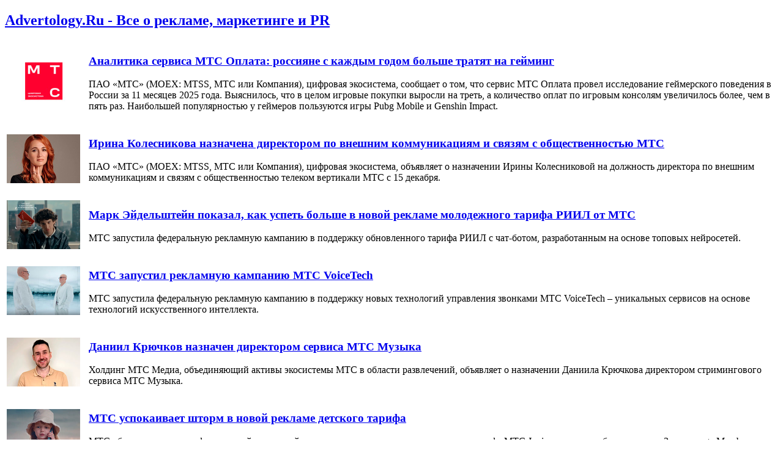

--- FILE ---
content_type: text/html; charset=windows-1251
request_url: http://www.advertology.ru/index.php?name=News&op=label&label=%EC%F2%F1
body_size: 16848
content:
<!DOCTYPE html PUBLIC "-//W3C//DTD XHTML 1.0 Transitional//EN" "http://www.w3.org/TR/xhtml1/DTD/xhtml1-transitional.dtd">
<html xmlns="http://www.w3.org/1999/xhtml" xml:lang="ru">
<head>
<title>мтс | Advertology.Ru</title><meta name="description" content='мтс | Advertology.Ru Все о рекламе, маркетинге и PR. Ежедневно мировые и российские новости рекламы маркетинга и PR, а также репортажи, интервью, аналитика, медиаизмерения, креатив. Case-studies самых ярких российских и зарубежных рекламных и PR –кампаний'>
<meta name="keywords" content="реклама, маркетинг, PR, новости, репортажи, аналитика, фестивали рекламы, семинары, конкурсы, выставки, новости рекламных агентств, пресс-релизы, закон о рекламе, РАРА, РСР, IAA, ассоциация рекламодателей, АКОС, АКАР, академия рекламы, лаборатория рекламы">
<meta name="resource-type" content="document">
<meta name="distribution" content="global">
<meta name="Document-state" content ="Dynamic">
<meta name="copyright" content="Copyright (c) Advertology.Ru">
<meta name="Robots" content="Index, Follow">
<meta name="Revisit" content="1">
<meta name="Revisit-After" content="1 days">
<meta http-equiv="Last-Modified" content="Tue, 20 Jan 2026 07:35:32 GMT">
<meta http-equiv="Pragma" content="no-cache">
<link rel="Shortcut icon" href="/favicon.ico" type="image/x-icon">
<link title="Complete Articles Feed. Advertology.Ru" href="http://www.advertology.ru/rss/complete.xml" type="application/rss+xml" rel="alternate">
<script type="text/javascript" src="/advertising/swfobject.js"></script>
<script type="text/javascript" src="/javascripts/jquery-1.6.4.min.js"></script>
<script type="text/javascript" src="/javascripts/script.js"></script>
<script type="text/javascript" src="/javascripts/jquery/jfancybox/jquery.fancybox-1.3.4.pack.js"></script>
<link rel="stylesheet" type="text/css" href="/javascripts/jquery/jfancybox/jquery.fancybox-1.3.4.css" media="screen" />
<script type="text/javascript" src="/javascripts/jquery/jfancybox/jquery.mousewheel-3.0.4.pack.js"></script>
<meta name="verify-v1" content="H97rpEScCrEFaAML3kqNd1PNcE+Gg4Uj4L5ogNmRmf4=">
<script type="text/javascript" src="http://vk.com/js/api/openapi.js?63"></script>
<meta name='yandex-verification' content='7368f7f6c418dd99' />
<meta http-equiv="content-type" content="text/html; charset=windows-1251">
<link rel="stylesheet" href="/themes/advnew/style.css" type="text/css">
</head>
<body><noindex></noindex><div id="fb-root"></div>
<script>(function(d, s, id) {
  var js, fjs = d.getElementsByTagName(s)[0];
  if (d.getElementById(id)) return;
  js = d.createElement(s); js.id = id;
  js.src = "//connect.facebook.net/ru_RU/sdk.js#xfbml=1&version=v2.5";
  fjs.parentNode.insertBefore(js, fjs);
}(document, "script", "facebook-jssdk"));</script>
<div id="wrapper">
		<!-- Контент -->
		<div id="wrapper-body">
			<div id="wrapper-body-CenterRight"><div id="wrapper-body-CenterRight-CenterSide"><div class="wrapper-body-CenterRight-CenterSide-NewsBlock">
<index> <h2 class="cattitle"><a href="/">Advertology.Ru - Все о рекламе, маркетинге и PR</a></h2><div class="main"><table><tr><td width="130"><a href="/article159064.htm" title="Аналитика сервиса МТС Оплата: россияне с каждым годом больше тратят на гейминг "><img src="/images/content/aimages/2025/12/25/71b522.jpg" width="120" height="80" border="0" alt="Аналитика сервиса МТС Оплата: россияне с каждым годом больше тратят на гейминг "></a></td><td><h3><a href="/article159064.htm" title="Аналитика сервиса МТС Оплата: россияне с каждым годом больше тратят на гейминг ">Аналитика сервиса МТС Оплата: россияне с каждым годом больше тратят на гейминг </a></h3><p>ПАО &laquo;МТС&raquo; (MOEX: MTSS, МТС или Компания), цифровая экосистема, сообщает о том, что сервис МТС Оплата провел исследование геймерского поведения в России за 11 месяцев 2025 года. Выяснилось, что в целом игровые покупки выросли на треть, а количество оплат по игровым консолям увеличилось более, чем в пять раз. Наибольшей популярностью у геймеров пользуются игры Pubg Mobile и Genshin Impact.</p></td></tr></table></div><div class="main"><table><tr><td width="130"><a href="/article159009.htm" title="Ирина Колесникова назначена директором по внешним коммуникациям и связям с общественностью МТС"><img src="/images/content/aimages/2025/12/15/3c2927.jpg" width="120" height="80" border="0" alt="Ирина Колесникова назначена директором по внешним коммуникациям и связям с общественностью МТС"></a></td><td><h3><a href="/article159009.htm" title="Ирина Колесникова назначена директором по внешним коммуникациям и связям с общественностью МТС">Ирина Колесникова назначена директором по внешним коммуникациям и связям с общественностью МТС</a></h3><p>ПАО &laquo;МТС&raquo; (MOEX: MTSS, МТС или Компания), цифровая экосистема, объявляет о назначении Ирины Колесниковой на должность директора по внешним коммуникациям и связям с общественностью телеком вертикали МТС с 15 декабря.</p></td></tr></table></div><div class="main"><table><tr><td width="130"><a href="/article158847.htm" title="Марк Эйдельштейн показал, как успеть больше в новой рекламе молодежного тарифа РИИЛ от МТС"><img src="/images/content/aimages/2025/11/07/8157f6.jpg" width="120" height="80" border="0" alt="Марк Эйдельштейн показал, как успеть больше в новой рекламе молодежного тарифа РИИЛ от МТС"></a></td><td><h3><a href="/article158847.htm" title="Марк Эйдельштейн показал, как успеть больше в новой рекламе молодежного тарифа РИИЛ от МТС">Марк Эйдельштейн показал, как успеть больше в новой рекламе молодежного тарифа РИИЛ от МТС</a></h3><p>МТС запустила федеральную рекламную кампанию в поддержку обновленного тарифа РИИЛ с чат-ботом, разработанным на основе топовых нейросетей.</p></td></tr></table></div><div class="main"><table><tr><td width="130"><a href="/article158749.htm" title="МТС запустил рекламную кампанию МТС VoiceTech"><img src="/images/content/aimages/2025/10/08/82fa13.jpg" width="120" height="80" border="0" alt="МТС запустил рекламную кампанию МТС VoiceTech"></a></td><td><h3><a href="/article158749.htm" title="МТС запустил рекламную кампанию МТС VoiceTech">МТС запустил рекламную кампанию МТС VoiceTech</a></h3><p>МТС запустила федеральную рекламную кампанию в поддержку новых технологий управления звонками МТС VoiceTech &ndash; уникальных сервисов на основе технологий искусственного интеллекта.</p></td></tr></table></div><div class="main"><table><tr><td width="130"><a href="/article158654.htm" title="Даниил Крючков назначен директором сервиса МТС Музыка "><img src="/images/content/aimages/2025/09/12/430535.jpg" width="120" height="80" border="0" alt="Даниил Крючков назначен директором сервиса МТС Музыка "></a></td><td><h3><a href="/article158654.htm" title="Даниил Крючков назначен директором сервиса МТС Музыка ">Даниил Крючков назначен директором сервиса МТС Музыка </a></h3><p>Холдинг МТС Медиа, объединяющий активы экосистемы МТС в области развлечений, объявляет о назначении Даниила Крючкова директором стримингового сервиса МТС Музыка.</p></td></tr></table></div><div class="main"><table><tr><td width="130"><a href="/article158607.htm" title="МТС успокаивает шторм в новой рекламе детского тарифа"><img src="/images/content/aimages/2025/09/01/62980a.jpg" width="120" height="80" border="0" alt="МТС успокаивает шторм в новой рекламе детского тарифа"></a></td><td><h3><a href="/article158607.htm" title="МТС успокаивает шторм в новой рекламе детского тарифа">МТС успокаивает шторм в новой рекламе детского тарифа</a></h3><p>МТС объявляет о запуске федеральной рекламной кампании в поддержку нового детского тарифа МТС Junior и сервисов безопасности: Защитник+, Membrana Junior, геолокации с семейной группой, а также игры Kiba.</p></td></tr></table></div><div class="main"><table><tr><td width="130"><a href="/article158564.htm" title="Алексей Кулаков назначен вице-президентом по маркетингу и клиентскому опыту МТС"><img src="/images/content/aimages/2025/08/20/f1800c.jpg" width="120" height="80" border="0" alt="Алексей Кулаков назначен вице-президентом по маркетингу и клиентскому опыту МТС"></a></td><td><h3><a href="/article158564.htm" title="Алексей Кулаков назначен вице-президентом по маркетингу и клиентскому опыту МТС">Алексей Кулаков назначен вице-президентом по маркетингу и клиентскому опыту МТС</a></h3><p>ПАО &laquo;МТС&raquo;, цифровая экосистема, объявляет о назначении Алексея Кулакова вице-президентом по маркетингу и клиентскому опыту ПАО &laquo;МТС&raquo; с 15 августа.</p></td></tr></table></div><div class="main"><table><tr><td width="130"><a href="/article158481.htm" title="МТС и платформа LCLS. провели уличный &quot;Покат Мод&quot; на самокатах"><img src="/images/content/aimages/2025/07/24/10b075.jpg" width="120" height="80" border="0" alt="МТС и платформа LCLS. провели уличный &amp;quot;Покат Мод&amp;quot; на самокатах"></a></td><td><h3><a href="/article158481.htm" title="МТС и платформа LCLS. провели уличный &quot;Покат Мод&quot; на самокатах">МТС и платформа LCLS. провели уличный &quot;Покат Мод&quot; на самокатах</a></h3><p>&nbsp;&laquo;МТС&raquo; объявляет о проведенном в Москве покате мод на самокатах в коллаборации с магазином локальных брендов уличной одежды LCLS. Мероприятие было организовано в поддержку молодежного тарифа РИИЛ, который включает также бесплатный старт на самокатах МТС Юрент.</p></td></tr></table></div><div class="main"><table><tr><td width="130"><a href="/article158462.htm" title="Медведь - за безопасность на дорогах: МТС Юрент запустил кампанию по соблюдению ПДД в Ярославле"><img src="/images/content/aimages/2025/07/16/8c00b6.jpg" width="120" height="80" border="0" alt="Медведь - за безопасность на дорогах: МТС Юрент запустил кампанию по соблюдению ПДД в Ярославле"></a></td><td><h3><a href="/article158462.htm" title="Медведь - за безопасность на дорогах: МТС Юрент запустил кампанию по соблюдению ПДД в Ярославле">Медведь - за безопасность на дорогах: МТС Юрент запустил кампанию по соблюдению ПДД в Ярославле</a></h3><p>Сервис аренды электросамокатов МТС Юрент представил социальную кампанию, посвященную безопасности дорожного движения. К жителям и гостям Ярославля обратился главный символ города &mdash; медведь с герба Ярославской области.</p></td></tr></table></div><div class="main"><table><tr><td width="130"><a href="/article158396.htm" title="Новые соседи Дмитрия Нагиева в рекламе &quot;Семейной группы&quot; МТС "><img src="/images/content/aimages/2025/06/27/8b97a1.jpg" width="120" height="80" border="0" alt="Новые соседи Дмитрия Нагиева в рекламе &amp;quot;Семейной группы&amp;quot; МТС "></a></td><td><h3><a href="/article158396.htm" title="Новые соседи Дмитрия Нагиева в рекламе &quot;Семейной группы&quot; МТС ">Новые соседи Дмитрия Нагиева в рекламе &quot;Семейной группы&quot; МТС </a></h3><p>МТС объявляет о запуске федеральной рекламной кампании в поддержку новых технологий цифровой защиты, которые теперь доступны в сервисе &laquo;Семейная группа&raquo;. Благодаря этому можно быть спокойным за безопасность близких, а также каждый участник группы получает скидку на связь до 30%. Добавить в группу можно до десяти человек.</p></td></tr></table></div><div class="main"><table><tr><td width="130"><a href="/article158351.htm" title="МТС показала пример нестандартного использования наружной рекламы"><img src="/images/content/aimages/2025/06/17/d1ec7d.jpg" width="120" height="80" border="0" alt="МТС показала пример нестандартного использования наружной рекламы"></a></td><td><h3><a href="/article158351.htm" title="МТС показала пример нестандартного использования наружной рекламы">МТС показала пример нестандартного использования наружной рекламы</a></h3><p>МТС объявляет о &nbsp;запуске нестандартных спецпроектов на наружных медиафасадах Москвы и Санкт-Петербурга в поддержку молодежного тарифа РИИЛ: &laquo;Окно в вечеринку&raquo; и РИИЛклама. Главным героем активаций стал амбассадор тарифа РИИЛ Марк Эйдельштейн.</p></td></tr></table></div><div class="main"><table><tr><td width="130"><a href="/article158325.htm" title="МТС Live призывает не сидеть дома этим летом"><img src="/images/content/aimages/2025/06/05/ae0e3e.jpg" width="120" height="80" border="0" alt="МТС Live призывает не сидеть дома этим летом"></a></td><td><h3><a href="/article158325.htm" title="МТС Live призывает не сидеть дома этим летом">МТС Live призывает не сидеть дома этим летом</a></h3><p>МТС объявляет о запуске московской рекламной кампании в поддержку серии летних концертов под открытым небом на площадке МТС Live Лето в Лужниках. При покупке любых билетов на мероприятия фестиваля можно будет получить кешбэк 25%.</p></td></tr></table></div><div class="main"><table><tr><td width="130"><a href="/article158235.htm" title="Марк Эйдельштейн снялся в рекламе нового молодежного тарифа &quot;РИИЛ&quot; от МТС"><img src="/images/content/aimages/2025/05/19/c2d1fd.jpg" width="120" height="80" border="0" alt="Марк Эйдельштейн снялся в рекламе нового молодежного тарифа &amp;quot;РИИЛ&amp;quot; от МТС"></a></td><td><h3><a href="/article158235.htm" title="Марк Эйдельштейн снялся в рекламе нового молодежного тарифа &quot;РИИЛ&quot; от МТС">Марк Эйдельштейн снялся в рекламе нового молодежного тарифа &quot;РИИЛ&quot; от МТС</a></h3><p>МТС объявляет о запуске федеральной рекламной кампании в поддержку нового молодежного тарифа &laquo;РИИЛ&raquo;, который разработан исходя из потребностей молодёжи: в нём много мобильного интернета, безлимиты на мессенджеры, видео, МТС Музыка и бесплатный старт на самокатах МТС Юрент.</p></td></tr></table></div><div class="main"><table><tr><td width="130"><a href="/article158223.htm" title="Александр Панёв возглавил направление по работе с данными в МТС Медиа"><img src="/images/content/aimages/2025/05/15/d7e86d.jpg" width="120" height="80" border="0" alt="Александр Панёв возглавил направление по работе с данными в МТС Медиа"></a></td><td><h3><a href="/article158223.htm" title="Александр Панёв возглавил направление по работе с данными в МТС Медиа">Александр Панёв возглавил направление по работе с данными в МТС Медиа</a></h3><p>В холдинге МТС Медиа создано новое направление по работе с данными, которое возглавил Александр Панёв. В новой роли Александр сосредоточится на создании единой платформы данных контентного кластера KION (онлайн-кинотеатр KION, стриминг МТС Музыка, книжный сервис Строки) и дальнейшей интеграции с данными билетных сервисов компании МТС Live, разработке и внедрении методологий и стандартов управления данными медиахолдинга, расширении аналитической экспертизы, технологическом развитии ML/AI продуктов. Кроме того, в его задачи будет входить формирование стратегии применения данных для развития бизнеса.</p></td></tr></table></div><div class="main"><table><tr><td width="130"><a href="/article158090.htm" title="Три социальных проекта МТС стали победителями национальной премии &quot;Событие года&quot;"><img src="/images/content/aimages/2025/04/03/762055.jpg" width="120" height="80" border="0" alt="Три социальных проекта МТС стали победителями национальной премии &amp;quot;Событие года&amp;quot;"></a></td><td><h3><a href="/article158090.htm" title="Три социальных проекта МТС стали победителями национальной премии &quot;Событие года&quot;">Три социальных проекта МТС стали победителями национальной премии &quot;Событие года&quot;</a></h3><p>ПАО &laquo;МТС&raquo; (MOEX: MTSS, МТС или Компания), цифровая экосистема, сообщает, что проекты компании стали победителями национальной премии &laquo;Событие года&raquo;: Всероссийский инклюзивный фестиваль &laquo;Мы услышим&raquo; победил в номинации &laquo;Лучшее мероприятие в сфере КСО и устойчивого развития&raquo;, виртуальный город профессий &laquo;Кодиленд&raquo; признан лучшим в номинации &laquo;Внутрикорпоративное мероприятие&raquo;. Также в номинации &laquo;Гибридное событие года&raquo; третье место занял Всероссийский чемпионат по алгоритмическому и робототехническому программированию МТС True Tech Champ.</p></td></tr></table></div><div class="main"><table><tr><td width="130"><a href="/article158088.htm" title="Всё сложилось в новой рекламе МТС с Дмитрием Нагиевым "><img src="/images/content/aimages/2025/04/03/d18205.jpg" width="120" height="80" border="0" alt="Всё сложилось в новой рекламе МТС с Дмитрием Нагиевым "></a></td><td><h3><a href="/article158088.htm" title="Всё сложилось в новой рекламе МТС с Дмитрием Нагиевым ">Всё сложилось в новой рекламе МТС с Дмитрием Нагиевым </a></h3><p>МТС объявляет о запуске федеральной рекламной кампании в поддержку нового предложения для клиентов &ndash; &nbsp;онлайн-кинотеатр KION теперь доступен без доплат в тарифах МТС. Запуск сопровождается выходом нового сериала онлайн-кинотеатра KION &laquo;Актёрище&raquo; с Дмитрием Нагиевым в главной роли.</p></td></tr></table></div><div class="main"><table><tr><td width="130"><a href="/article158041.htm" title="МТС запускает новую рекламную кампанию с комиком Денисом Дороховым"><img src="/images/content/aimages/2025/03/25/9d867c.jpg" width="120" height="80" border="0" alt="МТС запускает новую рекламную кампанию с комиком Денисом Дороховым"></a></td><td><h3><a href="/article158041.htm" title="МТС запускает новую рекламную кампанию с комиком Денисом Дороховым">МТС запускает новую рекламную кампанию с комиком Денисом Дороховым</a></h3><p>МТС объявляет о запуске федеральной рекламной кампании в поддержку экосистемной подписки МТС Premium, которая объединяет ключевые сервисы компании. Подписка предоставляет пользователям 50 ГБ мобильного интернета, бесплатный старт и 5% кешбэк на самокатах МТС Юрент, а с дебетовой картой МТС Деньги подписка МТС Premium бесплатна.</p></td></tr></table></div><div class="main"><table><tr><td width="130"><a href="/article157998.htm" title="МТС AdTech и Kokoc Group объявили о стратегическом партнёрстве в сфере внедрения AI и Big Data в digital-рекламе"><img src="/images/content/aimages/2025/03/17/d083d3.jpg" width="120" height="80" border="0" alt="МТС AdTech и Kokoc Group объявили о стратегическом партнёрстве в сфере внедрения AI и Big Data в digital-рекламе"></a></td><td><h3><a href="/article157998.htm" title="МТС AdTech и Kokoc Group объявили о стратегическом партнёрстве в сфере внедрения AI и Big Data в digital-рекламе">МТС AdTech и Kokoc Group объявили о стратегическом партнёрстве в сфере внедрения AI и Big Data в digital-рекламе</a></h3><p>Компании объединяют технологии и экспертизу для создания новых рекламных возможностей. В рамках соглашения клиенты Kokoc Group получают доступ к передовым инструментам рекламной вертикали МТС, включая технологии AI, Big Data и programmatic-рекламу.</p></td></tr></table></div><div class="main"><table><tr><td width="130"><a href="/article157934.htm" title="&quot;МТС Медиа&quot; запускает собственную студию производства фильмов и сериалов KIONFILM"><img src="/images/content/aimages/2025/02/28/5e2408.jpg" width="120" height="80" border="0" alt="&amp;quot;МТС Медиа&amp;quot; запускает собственную студию производства фильмов и сериалов KIONFILM"></a></td><td><h3><a href="/article157934.htm" title="&quot;МТС Медиа&quot; запускает собственную студию производства фильмов и сериалов KIONFILM">&quot;МТС Медиа&quot; запускает собственную студию производства фильмов и сериалов KIONFILM</a></h3><p>Холдинг &laquo;МТС Медиа&raquo;, объединяющий развлекательные бизнесы цифровой экосистемы МТС, объявил о выведении блока производства оригинального контента в отдельный бизнес и старте производства сериалов под эгидой новой студии KIONFILM. Приоритетной задачей студии станет производство проектов для онлайн-кинотеатра KION, а также других онлайн-платформ, телеканалов и кинопроката.</p></td></tr></table></div><div class="main"><table><tr><td width="130"><a href="/article157865.htm" title="МТС с Британкой запустила конкурс визуального контента, созданного с использованием нейросетей"><img src="/images/content/aimages/2025/02/12/4b0d1b.jpg" width="120" height="80" border="0" alt="МТС с Британкой запустила конкурс визуального контента, созданного с использованием нейросетей"></a></td><td><h3><a href="/article157865.htm" title="МТС с Британкой запустила конкурс визуального контента, созданного с использованием нейросетей">МТС с Британкой запустила конкурс визуального контента, созданного с использованием нейросетей</a></h3><p>МТС совместно с Британской высшей школой дизайна объявляет о старте федерального конкурса работ, созданных с использованием нейросетей, на тему &laquo;Как будет выглядеть связь будущего?&raquo;. Принять участие в конкурсе могут студенты-дизайнеры и начинающие специалисты по работе с нейросетями.</p></td></tr></table></div><div class="main"><table><tr><td width="130"><a href="/article157853.htm" title="Никита Ефремов поделился секретом удачного свидания в новой рекламе МТС "><img src="/images/content/aimages/2025/02/10/d341de.jpg" width="120" height="80" border="0" alt="Никита Ефремов поделился секретом удачного свидания в новой рекламе МТС "></a></td><td><h3><a href="/article157853.htm" title="Никита Ефремов поделился секретом удачного свидания в новой рекламе МТС ">Никита Ефремов поделился секретом удачного свидания в новой рекламе МТС </a></h3><p>МТС запустила федеральную рекламную кампанию по продвижению МТС Live, с помощью которого можно порадовать близких билетами на мероприятия и получить кешбэк 25%.</p></td></tr></table></div><div class="main"><table><tr><td width="130"><a href="/article157805.htm" title="МТС рассказала в новой рекламе о привлекательных кешбэках от экосистемы "><img src="/images/content/aimages/2025/01/29/485ab9.jpg" width="120" height="80" border="0" alt="МТС рассказала в новой рекламе о привлекательных кешбэках от экосистемы "></a></td><td><h3><a href="/article157805.htm" title="МТС рассказала в новой рекламе о привлекательных кешбэках от экосистемы ">МТС рассказала в новой рекламе о привлекательных кешбэках от экосистемы </a></h3><p>МТС запустила федеральную рекламную кампанию в поддержку повышенного кешбэка до 30% при покупках в салонах-магазинах МТС, на маркетплейсах с помощью карты МТС Деньги и в сервисе МТС Live.</p></td></tr></table></div><div class="main"><table><tr><td width="130"><a href="/article157698.htm" title="МТС продолжает трансформацию корпоративной структуры"><img src="/images/content/aimages/2024/12/20/92a5eb.jpg" width="120" height="80" border="0" alt="МТС продолжает трансформацию корпоративной структуры"></a></td><td><h3><a href="/article157698.htm" title="МТС продолжает трансформацию корпоративной структуры">МТС продолжает трансформацию корпоративной структуры</a></h3><p>ПАО &laquo;МТС&raquo; (MOEX: MTSS), цифровая экосистема, объявляет о трансформации ПАО &laquo;МТС&raquo; в холдинговую структуру с выделением бизнес-вертикалей компании в отдельные юридические лица.</p></td></tr></table></div><div class="main"><table><tr><td width="130"><a href="/article157647.htm" title="МТС приобрела платформу Getblogger для усиления рекламного бизнеса"><img src="/images/content/aimages/2024/12/11/25f353.jpg" width="120" height="80" border="0" alt="МТС приобрела платформу Getblogger для усиления рекламного бизнеса"></a></td><td><h3><a href="/article157647.htm" title="МТС приобрела платформу Getblogger для усиления рекламного бизнеса">МТС приобрела платформу Getblogger для усиления рекламного бизнеса</a></h3><p>ПАО &laquo;МТС&raquo; (MOEX: MTSS, МТС или Компания), цифровая экосистема, объявляет о подписании обязывающих документов на покупку платформы для размещения рекламы через блогеров Getblogger (ООО &laquo;Гетблоггер&raquo;).</p></td></tr></table></div><div class="main"><table><tr><td width="130"><a href="/article157596.htm" title="Названы победители конкурса социальных инициатив &quot;Система добрых дел&quot;"><img src="/images/content/aimages/2024/11/29/5c993f.jpg" width="120" height="80" border="0" alt="Названы победители конкурса социальных инициатив &amp;quot;Система добрых дел&amp;quot;"></a></td><td><h3><a href="/article157596.htm" title="Названы победители конкурса социальных инициатив &quot;Система добрых дел&quot;">Названы победители конкурса социальных инициатив &quot;Система добрых дел&quot;</a></h3><p>ПАО &laquo;МТС&raquo; совместно с Благотворительным фондом &laquo;Система&raquo; подвели итоги пятого конкурса социальных инициатив &laquo;Система добрых дел&raquo;, направленного на формирование культуры добровольчества и развитие института корпоративного волонтерства. По итогам Конкурса 13 проектов из 11 регионов России получат финансовую и методическую поддержку в реализации.</p></td></tr></table></div><div class="main"><table><tr><td width="130"><a href="/article157568.htm" title="МТС создала коллекцию подвесок-кубиков  "><img src="/images/content/aimages/2024/11/22/8d937c.jpg" width="120" height="80" border="0" alt="МТС создала коллекцию подвесок-кубиков  "></a></td><td><h3><a href="/article157568.htm" title="МТС создала коллекцию подвесок-кубиков  ">МТС создала коллекцию подвесок-кубиков  </a></h3><p>МТС объявляет о выпуске лимитированной коллекции украшений, созданной совместно с ювелирным брендом Wanna?Be!, в поддержку Кубиков, опций, с помощью которых можно настроить тариф МТС под свои потребности.</p></td></tr></table></div><div class="main"><table><tr><td width="130"><a href="/article157551.htm" title="МТС рассказала о новых технологиях голосовой связи в рекламе"><img src="/images/content/aimages/2024/11/20/147fba.jpg" width="120" height="80" border="0" alt="МТС рассказала о новых технологиях голосовой связи в рекламе"></a></td><td><h3><a href="/article157551.htm" title="МТС рассказала о новых технологиях голосовой связи в рекламе">МТС рассказала о новых технологиях голосовой связи в рекламе</a></h3><p>ПАО &laquo;МТС&raquo; (MOEX: MTSS), цифровая экосистема, запустила федеральную рекламную кампанию в поддержку МТС VoiceTech &ndash; телеком-сервисов на основе технологий искусственного интеллекта для комфортного общения голосом.&nbsp;</p></td></tr></table></div><div class="main"><table><tr><td width="130"><a href="/article157492.htm" title="МТС ищет агентства для создания нестандартных проектов в интернете"><img src="/images/content/aimages/2024/11/04/a70815.jpg" width="120" height="80" border="0" alt="МТС ищет агентства для создания нестандартных проектов в интернете"></a></td><td><h3><a href="/article157492.htm" title="МТС ищет агентства для создания нестандартных проектов в интернете">МТС ищет агентства для создания нестандартных проектов в интернете</a></h3><p>&laquo;МТС&raquo; объявляет о тендере на выбор агентств по разработке и реализации нестандартных проектов в интернете на 2025-2026 годы.</p></td></tr></table></div><div class="main"><table><tr><td width="130"><a href="/article157471.htm" title="МТС интегрирует &quot;Фиксиков&quot; в детские сервисы"><img src="/images/content/aimages/2024/10/30/21e6e2.jpg" width="120" height="80" border="0" alt="МТС интегрирует &amp;quot;Фиксиков&amp;quot; в детские сервисы"></a></td><td><h3><a href="/article157471.htm" title="МТС интегрирует &quot;Фиксиков&quot; в детские сервисы">МТС интегрирует &quot;Фиксиков&quot; в детские сервисы</a></h3><p>ПАО &laquo;МТС&raquo; сообщает о приобретении у ГК &laquo;Рики&raquo; прав на диджитал-маскотов из анимационного проекта &laquo;Фиксики&raquo; на основании эксклюзивной лицензии. Это персонажи вселенной &laquo;Фиксики&raquo;, которые могут быть использованы для продвижения и индивидуализации детских цифровых сервисов холдинга &laquo;МТС Медиа&raquo; и экосистемы МТС. &#8288;</p></td></tr></table></div><div class="main"><table><tr><td width="130"><a href="/article157392.htm" title="Иви и МТС Ads Premium Video объявили о стратегическом сотрудничестве "><img src="/images/content/aimages/2024/10/14/5d3d16.jpg" width="120" height="80" border="0" alt="Иви и МТС Ads Premium Video объявили о стратегическом сотрудничестве "></a></td><td><h3><a href="/article157392.htm" title="Иви и МТС Ads Premium Video объявили о стратегическом сотрудничестве ">Иви и МТС Ads Premium Video объявили о стратегическом сотрудничестве </a></h3><p>Онлайн-кинотеатр Иви и технологический видео-селлер МТС Ads Premium Video объявляют о старте сотрудничества, тем самым расширяя пул рекламных инструментов платформы. Теперь рекламные форматы Иви на платформе Smart TV (инвентарь Иви Smart House) будет осуществлять MTS Ads Premium Video на эксклюзиве, усиливая рекламные возможности онлайн-кинотеатра Иви.</p></td></tr></table></div><div class="main"><table><tr><td width="130"><a href="/article157285.htm" title="Детали решают всё в новой рекламе МТС"><img src="/images/content/aimages/2024/09/19/a984b7.jpg" width="120" height="80" border="0" alt="Детали решают всё в новой рекламе МТС"></a></td><td><h3><a href="/article157285.htm" title="Детали решают всё в новой рекламе МТС">Детали решают всё в новой рекламе МТС</a></h3><p>МТС цифровая экосистема, запустила федеральную рекламную кампанию в поддержку новых дополнительных возможностей на тарифах &ndash; Кубики. С ними можно настроить тариф под себя и платить только за то, что нужно.</p></td></tr></table></div><div class="main"><table><tr><td width="130"><a href="/article157193.htm" title="МТС ответила на все вопросы о домашнем интернете в новой рекламной кампании"><img src="/images/content/aimages/2024/08/28/f36e95.jpg" width="120" height="80" border="0" alt="МТС ответила на все вопросы о домашнем интернете в новой рекламной кампании"></a></td><td><h3><a href="/article157193.htm" title="МТС ответила на все вопросы о домашнем интернете в новой рекламной кампании">МТС ответила на все вопросы о домашнем интернете в новой рекламной кампании</a></h3><p>ПАО &laquo;МТС&raquo; (MOEX: MTSS), цифровая экосистема, запустила рекламную кампанию в поддержку лучшего домашнего интернета в Москве и предложила специальные условия на подключение.</p></td></tr></table></div><div class="main"><table><tr><td width="130"><a href="/article157141.htm" title="МТС анонсировала запуск бренда МТС Деньги в новой рекламе"><img src="/images/content/aimages/2024/08/13/d11e43.jpg" width="120" height="80" border="0" alt="МТС анонсировала запуск бренда МТС Деньги в новой рекламе"></a></td><td><h3><a href="/article157141.htm" title="МТС анонсировала запуск бренда МТС Деньги в новой рекламе">МТС анонсировала запуск бренда МТС Деньги в новой рекламе</a></h3><p>МТС запустила интегрированную рекламную кампанию в поддержку бренда МТС Деньги.</p></td></tr></table></div><div class="main"><table><tr><td width="130"><a href="/article157110.htm" title="&quot;Девчонки рулят&quot; вместе с Варварой Щербаковой: МТС Юрент запустил кампанию для привлечения женской аудитории"><img src="/images/content/aimages/2024/08/05/785147.jpg" width="120" height="80" border="0" alt="&amp;quot;Девчонки рулят&amp;quot; вместе с Варварой Щербаковой: МТС Юрент запустил кампанию для привлечения женской аудитории"></a></td><td><h3><a href="/article157110.htm" title="&quot;Девчонки рулят&quot; вместе с Варварой Щербаковой: МТС Юрент запустил кампанию для привлечения женской аудитории">&quot;Девчонки рулят&quot; вместе с Варварой Щербаковой: МТС Юрент запустил кампанию для привлечения женской аудитории</a></h3><p>МТС Юрент запустил новую рекламную кампанию &laquo;Девчонки рулят&raquo;, которая вдохновляет женщин на использование электросамокатов. Кампания подчеркивает уникальные преимущества самоката для девушек, демонстрируя, как этот способ транспорта может дать им возможность с легкостью перемещаться в своем городе.</p></td></tr></table></div><div class="main"style="border-bottom:0;"><table><tr><td width="130"><a href="/article157012.htm" title="МТС Юрент и Фитмост запустили совместную рекламную кампанию &quot;На тренировку на самокате&quot;"><img src="/images/content/aimages/2024/07/04/704c38.jpg" width="120" height="80" border="0" alt="МТС Юрент и Фитмост запустили совместную рекламную кампанию &amp;quot;На тренировку на самокате&amp;quot;"></a></td><td><h3><a href="/article157012.htm" title="МТС Юрент и Фитмост запустили совместную рекламную кампанию &quot;На тренировку на самокате&quot;">МТС Юрент и Фитмост запустили совместную рекламную кампанию &quot;На тренировку на самокате&quot;</a></h3><p>На улицах Москвы появились плакаты с изображением активных девушек, которые едут на самокатах на маникюр, в спортзал, на йогу, бокс или растяжку на самокате. Это совместная кампания сервисов МТС Юрент и Фитмост &laquo;На тренировку на самокате&raquo;, которые хотят напомнить, что активный образ жизни &ndash; это легко и удобно.</p></td></tr></table></div></index>
</div>
 <div class="page-nav"><h3>Страницы:</h3><ul class="next-prev"><li>&laquo;&nbsp;предыдущая</li><li><a title="следующая страница" class="next" href="/index.php?name=News&op=label&label=мтс&pagenum=2">следующая</a>&nbsp;&raquo;</li></ul><ul id="nav-pages"><li><em>1</em></li><li><a href="/index.php?name=News&op=label&label=мтс&pagenum=2">2</a></li><li><a href="/index.php?name=News&op=label&label=мтс&pagenum=3">3</a></li><li><a href="/index.php?name=News&op=label&label=мтс&pagenum=4">4</a></li><li><a href="/index.php?name=News&op=label&label=мтс&pagenum=5">5</a></li><li><a href="/index.php?name=News&op=label&label=мтс&pagenum=6">6</a></li><li><a href="/index.php?name=News&op=label&label=мтс&pagenum=7">7</a></li><li><a href="/index.php?name=News&op=label&label=мтс&pagenum=8">8</a></li><li><a href="/index.php?name=News&op=label&label=мтс&pagenum=9">...</a></li></ul></div></div><div id="wrapper-body-CenterRight-RightSide"><div class="breaking"></div>   <div class="wrapper-body-CenterRight-RightSide-Block"><h2 class="cattitle"><a href="/index.php?name=News&file=categories&catid=20">Анализ рынков</a></h2><div style="margin: 10px 0 5px 0;"><ul class="story-list"><li><a href="/article159086.htm" title="Сеть как среда обитания: цифровая реальность – новая норма">Сеть как среда обитания: цифровая реальность – новая норма</a></li><li><a href="/article159082.htm" title="Росгосстрах и ЮMoney рассказали, за что россияне платят по подписке">Росгосстрах и ЮMoney рассказали, за что россияне платят по подписке</a></li><li><a href="/article159074.htm" title="Исследование Rambler&Co. Половина россиян отказывается от просмотра праздничных шоу по ТВ в новогоднюю ночь">Исследование Rambler&Co. Половина россиян отказывается от просмотра праздничных шоу по ТВ в новогоднюю ночь</a></li><li><a href="/article159055.htm" title="Исследование Rambler&Co: зачем россияне снова покупают печатные издания">Исследование Rambler&Co: зачем россияне снова покупают печатные издания</a></li><li><a href="/article159048.htm" title="Аналитика GetPayAll: какие подписки используют специалисты на этапе смены профессии">Аналитика GetPayAll: какие подписки используют специалисты на этапе смены профессии</a></li><li><a href="/article159046.htm" title="MAR CONSULT: Восприятие россиянами устойчивости компаний к кризисам">MAR CONSULT: Восприятие россиянами устойчивости компаний к кризисам</a></li><li><a href="/article159031.htm" title="Исследование LAMPA x zigmund.online: почти треть креативщиков ставит свое моральное состояние выше рабочих достижений">Исследование LAMPA x zigmund.online: почти треть креативщиков ставит свое моральное состояние выше рабочих достижений</a></li><li><a href="/article159025.htm" title="Getblogger: 72% инфлюенсеров считают блогинг полноценной профессией">Getblogger: 72% инфлюенсеров считают блогинг полноценной профессией</a></li><li><a href="/article158993.htm" title="ИИ, я тебе верю: россияне рассказали о принципах работы с нейросетями">ИИ, я тебе верю: россияне рассказали о принципах работы с нейросетями</a></li><li><a href="/article158973.htm" title="Средний чек растёт: женщины и молодёжь задают тон на рынке цифровых товаров">Средний чек растёт: женщины и молодёжь задают тон на рынке цифровых товаров</a></li></ul></div></div><div class="breaking"></div>     <noindex>
<div class="wrapper-body-CenterRight-RightSide-Block"><h2 class="cattitle"><a href="/register/">Рассылка</a></h2><div style="margin: 10px 0 5px 0;">
<form action="/index.php?name=Account" method="post">
<input type="hidden" name="rulescheck" value="1">
<input type="hidden" name="op" value="finishNewSubscriber">
<h2 style="font-size:1.4em;">Подписка на рассылку</h2>
<table>
<tr>
<td>E-mail:</td>
<td><input type="text" name="user_email" size="10" maxlength="60" style="width:115px;"></td>
</tr><tr>
<td>&nbsp;</td>
<td><input type="submit" name="Submit" value="Подписаться"></td>
</tr>
</table>
</form>

<h2 style="font-size:1.4em;margin:10px 0 5px;">Также нашу рассылку вы можете получать через</h2>

<div style="text-align:center;"><a href="http://subscribe.ru/catalog/ad.advertology" target="_blank"><img src="http://img1.advertology.ru/subscriberu.gif" width="200" height="35" vspace="5" hspace="5" border="1"></a></div>
<form target="_blank" action="http://subscribe.ru/member/quick" method="post">
<table>
<tr>
<td>E-mail:</td>
<td><input type="hidden" name="action" value="quick"><input type="hidden" name="grp" value="ad.advertology"><input type="hidden" name="src" value="list_ad.advertology"><input type="text" size="10" style="width:85px" name="email" value="" maxlength="100">&nbsp;<input type="submit" value="Ok" name="ok"></td>
</tr>
</table>
</form>

</div></div><div class="breaking"></div>
</noindex> <noindex>
<div id="vk_groups"></div>
<script type="text/javascript">
VK.Widgets.Group("vk_groups", {mode: 0, width: "240", height: "390"}, 45705536);
</script>
<div class="breaking"></div>
</noindex> <div class="wrapper-body-CenterRight-RightSide-Block"><p class="cattitle" style="font-weight:bold;">на правах рекламы</p><div style="margin: 10px 0 5px 0;"><ul class="story-list" style="font-size:0.9em"><li class="media-work"><!--170529488704--><div id='9Bk3_170529488704'></div></li></ul></div></div><div class="breaking"></div> </div>	</div>
<div id="wrapper-body-leftSide"><div class="breaking"></div> <div id="wrapper-body-leftSide-Block-menu">
<ul id="wrapper-body-leftSide-Block-menu-menulist">

<li><a href="/">Главная страница</a></li>
<li><a href="/index.php?name=News&op=all_today">Все за сегодня</a></li>
<li><a href="/index.php?name=News&op=top">adverTOP</a></li>
<!--li><a href="mailto:news@advertology.ru">Отправить статью</a></li-->
<li><a href="/index.php?name=News&file=categories&catid=1">Новости</a></li>
<li><a href="/index.php?name=News&file=categories&catid=2">Новости компаний</a></li>
<li><a href="/index.php?name=News&file=categories&catid=26">Вопрос экспертам</a></li>
<li><a href="/index.php?name=News&file=categories&catid=22">Есть мнение ...</a></li>
<li><a href="/index.php?name=News&file=categories&catid=3">Статьи</a></li>
<li><a href="/index.php?name=News&file=categories&catid=4">Репортажи</a></li>
<li><a href="/index.php?name=News&file=categories&catid=5">Интервью</a></li>
<li><a href="/index.php?name=News&file=categories&catid=10">Школа рекламиста</a></li>
<li><a href="/index.php?name=News&file=categories&catid=25">Мастер-класс</a></li>

<li class="section-title">Аналитика</li>
<li><a href="/index.php?name=News&file=categories&catid=20">Анализ рынков</a></li>
<li><a href="/index.php?name=News&file=categories&catid=11">Рейтинги</a></li>
<li><a href="/index.php?name=News&file=categories&catid=6">Измерения</a></li>
<li class="section-title">Рубрики</li>
<li><a href="/index.php?name=News&file=categories&catid=12">Брендинг</a></li>
<li><a href="/index.php?name=News&file=categories&catid=24">Вирусный маркетинг</a></li>
<li><a href="/index.php?name=News&file=categories&catid=15">BTL</a></li>
<li><a href="/index.php?name=News&file=categories&catid=8">Креатив</a></li>
<li><a href="/index.php?name=News&file=categories&catid=19">Про дизайн</a></li>
<li><a href="/index.php?name=News&file=categories&catid=17">Имиджмейкер</a></li>
<li><a href="/index.php?name=News&file=categories&catid=21">Выбирай радио!</a></li>
<li><a href="/index.php?name=News&file=categories&catid=13">Риски и возможности</a></li>
<li><a href="/index.php?name=News&file=categories&catid=14">Рекламные фотографы</a></li>

<li class="section-title">Антология</li>
<li><a href="/index.php?name=Media">ADVERтека - ролики, принты, наружка</a></li>
<li><a href="/?name=Media&op=MediaAward">Фестивали и конкурсы</a></li>
<!--li><a href="/?name=Book&s=1137239">Книги по рекламе, маркетингу, PR и дизайну</a></li-->
<!--li><a href="/index.php?name=News&op=choose">Избранное</a></li-->

<li class="section-title">Информация</li>
<li><a href="/index.php?name=Events">Календарь событий</a></li>
<li><a href="/index.php?name=Subjects&catid=5">Профессиональные объединения</a></li>
<li><a href="/index.php?name=Subjects&catid=1">Учебные заведения</a></li>
<li><a href="/index.php?name=Subjects&catid=3">Законы</a></li>

<li class="section-title">Гайд-парк</li>
<li><a href="/index.php?name=Artishock">Конкурс дурацкой рекламы "ARTиШОК"</a></li>
<li><a href="/index.php?name=Voting">Опросы</a></li>
<li><a href="/index.php?name=Forums">Форумы</a></li>
<li><a href="/index.php?name=News&file=categories&catid=18">С Днем рождения!</a></li>
<li><a href="/index.php?name=Forums&file=viewforum&f=11">Анекдоты</a></li>
</ul>
</div>
<div class="breaking"></div>  <div class="wrapper-body-CenterRight-RightSide-Block"><h2 class="cattitle"><a href="/index.php?name=News&file=categories&catid=22">Есть мнение ...</a></h2><div style="margin: 10px 0 5px 0;"><table><tr><td width="90"><a href="/article158949.htm" title="Уже 42% москвичей полностью игнорируют телевизор"><img src="/images/content/aimages/2025/11/28/a1fc52.jpg" width="90" border="1" vspace="5" hspace="4" alt="Уже 42% москвичей полностью игнорируют телевизор" class="img shadow" ></a></td><td><a href="/article158949.htm" title="Уже 42% москвичей полностью игнорируют телевизор">Уже 42% москвичей полностью игнорируют телевизор</a></td></tr><tr><td colspan="2" class="small">За&nbsp;последние семь лет каждый десятый москвич перестал включать телевизор. По данным свежего опроса Superjob, в 2025 году почти половина горожан его уже полностью игнорируют.</td></tr><tr><td width="90"><a href="/article158915.htm" title="Личный бренд - это тренд: публичный имидж развивают 40% российских..."><img src="/images/content/aimages/2025/11/21/8fee9d.jpg" width="90" border="1" vspace="5" hspace="4" alt="Личный бренд - это тренд: публичный имидж развивают 40% российских..." class="img shadow" ></a></td><td><a href="/article158915.htm" title="Личный бренд - это тренд: публичный имидж развивают 40% российских управленцев ">Личный бренд - это тренд: публичный имидж развивают 40% российских...</a></td></tr><tr><td colspan="2" class="small">Развитие личного бренда постепенно превращается в неотъемлемую характеристику успешного руководителя. Как выяснили эксперты hh.ru и коммуникационного агентства FAVES Communications, сразу 40% управленцев разного уровня уделяют внимание своей публичности и имиджу в профессиональной среде. Еще 28% хотели бы это делать, однако пока к этому не приступили по разным причинам.</td></tr><tr><td width="90"><a href="/article158903.htm" title="Медиаинфляция в fashion-индустрии: за последний год стоимость клика..."><img src="/images/content/aimages/2025/11/20/7126b5.jpg" width="90" border="1" vspace="5" hspace="4" alt="Медиаинфляция в fashion-индустрии: за последний год стоимость клика..." class="img shadow" ></a></td><td><a href="/article158903.htm" title="Медиаинфляция в fashion-индустрии: за последний год стоимость клика снизилась на 8,2%">Медиаинфляция в fashion-индустрии: за последний год стоимость клика...</a></td></tr><tr><td colspan="2" class="small">E-Promo Group представила ежеквартальный отчет по динамике уровня медиаинфляции в performance-каналах в разрезе фешн-направления (одежда, обувь, аксессуары).</td></tr><tr><td width="90"><a href="/article158902.htm" title="Бьюти-рынок столкнулся с ростом затрат на рекламу"><img src="/images/content/aimages/2025/11/20/f189fe.jpg" width="90" border="1" vspace="5" hspace="4" alt="Бьюти-рынок столкнулся с ростом затрат на рекламу" class="img shadow" ></a></td><td><a href="/article158902.htm" title="Бьюти-рынок столкнулся с ростом затрат на рекламу">Бьюти-рынок столкнулся с ростом затрат на рекламу</a></td></tr><tr><td colspan="2" class="small">E-Promo Group представила ежеквартальный отчет по динамике уровня медиаинфляции в performance-каналах в разрезе косметики и парфюмерии.</td></tr><tr><td width="90"><a href="/article158830.htm" title="ИИ-видео: как искусственный интеллект меняет производство рекламы"><img src="/images/content/aimages/2025/10/30/c8d018.jpg" width="90" border="1" vspace="5" hspace="4" alt="ИИ-видео: как искусственный интеллект меняет производство рекламы" class="img shadow" ></a></td><td><a href="/article158830.htm" title="ИИ-видео: как искусственный интеллект меняет производство рекламы">ИИ-видео: как искусственный интеллект меняет производство рекламы</a></td></tr><tr><td colspan="2" class="small">ИИ-видео революционизируют рекламу! Узнайте, как нейросети создают низкобюджетные ролики с высоким качеством</td></tr></table></div></div><div class="breaking"></div>  <noindex><div class="wrapper-body-leftSide-Block" style="overflow: visible;"><h2 class="cattitle" style="font-weight:bold;">Книги по дизайну</h2><div id="designbook" style="text-align:center;">Загрузка ...</div></div><div class="breaking"></div></noindex>  <div class="wrapper-body-CenterRight-RightSide-Block"><h2 class="cattitle"><a href="/index.php?name=News&file=categories&catid=4">Репортажи</a></h2><div style="margin: 10px 0 5px 0;"><table><tr><td width="90"><a href="/article158436.htm" title="Психологическая гибкость: почему без нее бизнесу не выжить"><img src="/images/content/aimages/2025/07/09/f69bc2.jpg" width="90" border="1" vspace="5" hspace="4" alt="Психологическая гибкость: почему без нее бизнесу не выжить" class="img shadow" ></a></td><td><a href="/article158436.htm" title="Психологическая гибкость: почему без нее бизнесу не выжить">Психологическая гибкость: почему без нее бизнесу не выжить</a></td></tr><tr><td colspan="2" class="small">Advertology побывал на выступлении бизнес-психолога Евгении Хижняк на конференции SM Network 2025 и рассказывает, как оставаться успешным в мире постоянных перемен.</td></tr><tr><td width="90"><a href="/article154769.htm" title="Дизайн под грифом &amp;quot;секретно&amp;quot;"><img src="/images/content/aimages/2023/02/03/adafcf.jpg" width="90" border="1" vspace="5" hspace="4" alt="Дизайн под грифом &amp;quot;секретно&amp;quot;" class="img shadow" ></a></td><td><a href="/article154769.htm" title="Дизайн под грифом &quot;секретно&quot;">Дизайн под грифом &quot;секретно&quot;</a></td></tr><tr><td colspan="2" class="small">На чем раньше ездили первые лица страны? Эскизы, редкие фотографии и&nbsp;прототипы уникальных машин.</td></tr><tr><td width="90"><a href="/article152730.htm" title="&amp;quot;Наша индустрия – самодостаточна&amp;quot;: ГПМ Радио на конференции..."><img src="/images/content/aimages/2021/11/26/2ad1cf.jpg" width="90" border="1" vspace="5" hspace="4" alt="&amp;quot;Наша индустрия – самодостаточна&amp;quot;: ГПМ Радио на конференции..." class="img shadow" ></a></td><td><a href="/article152730.htm" title="&quot;Наша индустрия – самодостаточна&quot;: ГПМ Радио на конференции &quot;Радио в глобальной медиаконкуренции&quot;">&quot;Наша индустрия – самодостаточна&quot;: ГПМ Радио на конференции...</a></td></tr><tr><td colspan="2" class="small">Чего не хватает радио, чтобы увеличить свою долю на рекламном рынке? Аудиопиратство: угроза или возможности для отрасли? Каковы первые результаты общероссийской кампании по продвижению индустриального радиоплеера? Эти и другие вопросы были рассмотрены на конференции &laquo;Радио в глобальной медиаконкуренции&raquo;, спикерами и участниками которой стали эксперты ГПМ Радио.</td></tr><tr><td width="90"><a href="/article152504.htm" title="Форум &amp;quot;Матрица рекламы&amp;quot; о технологиях работы в период..."><img src="/images/content/aimages/2021/10/19/044688.jpg" width="90" border="1" vspace="5" hspace="4" alt="Форум &amp;quot;Матрица рекламы&amp;quot; о технологиях работы в период..." class="img shadow" ></a></td><td><a href="/article152504.htm" title="Форум &quot;Матрица рекламы&quot; о технологиях работы в период пандемии">Форум &quot;Матрица рекламы&quot; о технологиях работы в период...</a></td></tr><tr><td colspan="2" class="small">Деловая программа 28-й международной специализированной выставки технологий и услуг для производителей и заказчиков рекламы&nbsp;&laquo;Реклама-2021&raquo;&nbsp;открылась десятым юбилейным форумом &laquo;Матрица рекламы&raquo;. Его организовали КВК &laquo;Империя&raquo; и &laquo;Экспоцентр&raquo;.</td></tr><tr><td width="90"><a href="/article146721.htm" title="В ЦДХ прошел День социальной рекламы"><img src="/images/content/aimages/2025/12/14/80a873.jpg" width="90" border="1" vspace="5" hspace="4" alt="В ЦДХ прошел День социальной рекламы" class="img shadow" ></a></td><td><a href="/article146721.htm" title="В ЦДХ прошел День социальной рекламы">В ЦДХ прошел День социальной рекламы</a> <span style="font-size:9px;color:red;">(4)</span></td></tr><tr><td colspan="2" class="small">28 марта в Центральном доме художника состоялась 25-ая выставка маркетинговых коммуникаций &laquo;Дизайн и реклама NEXT&raquo;. Одним из самых ярких её событий стал День социальной рекламы, который организовала Ассоциация директоров по коммуникациям и корпоративным медиа России (АКМР) совместно с АНО &laquo;Лаборатория социальной рекламы&raquo; и оргкомитетом LIME.</td></tr></table></div></div><div class="breaking"></div>  <noindex><div class="wrapper-body-leftSide-Block"><h2 class="cattitle"><a href="/index.php?name=Forums">Форум</a></h2><ul class="story-list"><li><a href="/index.php?name=Forums&file=viewtopic&p=153515#153515" title="Реклама на радио и ТВ / Телевизионная реклама. Обсуждение рекламных роликов."><b>Телевизионная реклама. Обсуждение рекламных роликов.</b></a>&nbsp;<span class="comm">(66)</span><br>Хочу обратиться сюда для создания рекламных роликов https://phygitlab.com/. Кто-то обращался уже, что ...</li><li><a href="/index.php?name=Forums&file=viewtopic&p=153514#153514" title="Теория Рекламы / Общая Теория Рекламы: «Примечания и Дополнения»."><b>Общая Теория Рекламы: «Примечания и Дополнения».</b></a>&nbsp;<span class="comm">(1419)</span><br> Примечания и дополнения: «…».


Цитата:Цитата:Цитата: Россия ответит на планы Британии по перехвату судов. ...</li><li><a href="/index.php?name=Forums&file=viewtopic&p=153513#153513" title="Маркетинг / Ферма аккаунтов в Instagram, TikTok и YouTube — без физичес"><b>Ферма аккаунтов в Instagram, TikTok и YouTube — без физичес</b></a><br>Превратить один ролик в сотни публикаций и многократно увеличеть охваты в социальных сетях без затрат на ...</li><li><a href="/index.php?name=Forums&file=viewtopic&p=153512#153512" title="Обсуждаем материалы портала / Телеканал Карусель: для мальчиков и девочек, а также их  ..."><b>Телеканал Карусель: для мальчиков и девочек, а также их  ...</b></a>&nbsp;<span class="comm">(1)</span><br>Привет Я Витя лайк</li><li><a href="/index.php?name=Forums&file=viewtopic&p=153509#153509" title="Теория Рекламы / Общая Теория Рекламы: «Дураки» и «Дороги»."><b>Общая Теория Рекламы: «Дураки» и «Дороги».</b></a>&nbsp;<span class="comm">(319)</span><br> «Дураки» и «Дороги»: «…».



[quote] Цитата: Trump’s territorial ambition: new imperialism or a case of ...</li><li><a href="/index.php?name=Forums&file=viewtopic&p=153499#153499" title="Флейм / СВО. Хорлы. Россия. 01.012.026."><b>СВО. Хорлы. Россия. 01.012.026.</b></a><br>Цитата:Цитата:Первая съемка с места удара в Хорлах

Заявляется, что это первые фото с места ночного удара ...</li><li><a href="/index.php?name=Forums&file=viewtopic&p=153491#153491" title="Флейм / *"><b>*</b></a><br>Цитата:
 Источник иллюстрации.

Искренние соболезнования друзьям, соратникам, поклонникам ...  ...</li><li><a href="/index.php?name=Forums&file=viewtopic&p=153489#153489" title="Флейм / *"><b>*</b></a><br>Цитата:
 Источник иллюстрации.

Искренние соболезнования друзьям, соратникам, поклонникам ...  ...</li><li><a href="/index.php?name=Forums&file=viewtopic&p=153488#153488" title="Теория Рекламы / Общая Теория Рекламы: «Фанаты и Жизнь»."><b>Общая Теория Рекламы: «Фанаты и Жизнь».</b></a>&nbsp;<span class="comm">(432)</span><br>Фанаты и Жизнь: «…».


Цитата:Цитата: The Economist именует декабристов революционерами, которые попытались ...</li><li><a href="/index.php?name=Forums&file=viewtopic&p=153486#153486" title="Теория Рекламы / Общая Теория Рекламы: «Варвар» и «Еретик»."><b>Общая Теория Рекламы: «Варвар» и «Еретик».</b></a>&nbsp;<span class="comm">(343)</span><br> «Варвар» и «Еретик»: «…».


Цитата:  Верховный суд разрешил демонстрацию нацистской символики для критики ...</li></div><div class="breaking"></div></noindex> <div class="wrapper-body-CenterRight-RightSide-Block"><p class="cattitle" style="font-weight:bold;">на правах рекламы</p><div style="margin: 10px 0 5px 0;"><ul class="story-list" style="font-size:0.9em"><li><script type="text/javascript">
<!--
var _acic={dataProvider:15};(function(){var e=document.createElement("script");e.type="text/javascript";e.async=true;e.src="https://www2.acint.net/aci.js";var t=document.getElementsByTagName("script")[0];t.parentNode.insertBefore(e,t)})()
//-->
</script></li></ul></div></div><div class="breaking"></div> </div>
<div class="clearing"></div>	</div>
		<div id="wrapper-header">
			<!--noindex></noindex-->
			<div id="wrapper-header-topLine">
				<div id="wrapper-header-topLine-LeftBlock">21.01.2026 - 07:35</div>
				<div id="wrapper-header-topLine-RigthBlock">
					<a class="menu" title="RSS-каналы Advertology.Ru" href="/?name=Rss"><img border="0" align="absmiddle" height="14" width="14" style="margin-right: 5px;" alt="RSS-каналы Advertology.Ru" src="http://img1.advertology.ru/rss.png">RSS</a>&nbsp;&nbsp;&nbsp;

					<noindex>
					<!--a rel="nofollow" href="http://www.facebook.com/advertology" class="menu" target="_blank"><img src="http://img1.advertology.ru/facebook.png" width="14" height="14" border="0" align="absmiddle" alt="Читать Advertology.Ru на Facebook" style="margin-right: 5px;">facebook</a>&nbsp;&nbsp;&nbsp; -->

					<a rel="nofollow" href="http://vk.com/advertologyru" class="menu" target="_blank"><img src="http://img1.advertology.ru/vkontakte.png" width="14" height="14" border="0" align="absmiddle" alt="Читать Advertology.Ru ВКонтакте" style="margin-right: 5px;">ВКонтакте</a>&nbsp;&nbsp;&nbsp;

					<a rel="nofollow" target="_blank" class="menu" href="http://twitter.com/advertologyru"><img border="0" align="absmiddle" height="14" width="14" style="margin-right: 5px;" alt="Читать Advertology.Ru на Twitter" src="http://img1.advertology.ru/twitter.png">twitter</a>&nbsp;&nbsp;&nbsp;

					<!--a rel="nofollow" target="_blank" class="menu" href="http://lenta.yandex.ru/settings.xml?name=feed&amp;url=http://www.advertology.ru/rss/complete.xml"><img border="0" align="absmiddle" height="14" width="14" style="margin-right: 5px;" alt="Читать Advertology.Ru в Яндекс.Ленте" src="http://img1.advertology.ru/lenta.png">Я.Лента</a-->
					</noindex>
				</div>
				<div class="clearing"></div>
		    </div>
			<div id="wrapper-header-bottomLine">
				<div id="wrapper-header-bottomLine-LogoBlock">
					<a href="/"><img border="0" height="60" width="130" alt="Advertology.Ru - все о рекламе, маркетинге и PR" src="/images/logo.gif"></a>
				</div>
				<div id="wrapper-header-bottomLine-RigthBlock">
					<div id="wrapper-header-bottomLine-RigthBlock-Banner"><noindex><noindex><div style="position:absolute;margin:5px 5px 5px 25px;padding: 3px 5px 5px;background-color:rgba(0,0,0,0.2);color:#fff;border-radius:7px;font-size:10px;">реклама</div><a href='http://adv.advertology.ru/adclick.php?bannerid=183&amp;zoneid=128&amp;source=&amp;dest=http%3A%2F%2Fwww.designbook.ru' target='_blank'><img src='http://adv.advertology.ru/banners/designbook600x90.gif' width='600' height='90' alt='' title='' border='0'></a><div id="beacon_183" style="position: absolute; left: 0px; top: 0px; visibility: hidden;"><img src='http://adv.advertology.ru/adlog.php?bannerid=183&amp;clientid=235&amp;zoneid=128&amp;source=&amp;block=0&amp;capping=0&amp;cb=08638e1f786e0cc707c84d74ce2d2dac' width='0' height='0' alt='' style='width: 0px; height: 0px;'></div></noindex></noindex></div>
					<div id="wrapper-header-bottomLine-RigthBlock-SearchLogin">
						<div style="width:165px;padding-top:23px;" id="wrapper-header-bottomLine-RigthBlock-SearchLogin-Search">

							<div class="ya-site-form ya-site-form_inited_no" onclick="return {'bg': 'transparent', 'publicname': '\u041f\u043e\u0438\u0441\u043a \u043f\u043e Advertology.Ru', 'target': '_self', 'language': 'ru', 'suggest': true, 'tld': 'ru', 'site_suggest': true, 'action': 'http://www.advertology.ru/?name=yasearch', 'webopt': false, 'fontsize': 12, 'arrow': false, 'fg': '#000000', 'searchid': '2063088', 'logo': 'rb', 'websearch': false, 'type': 3}">Поиск:<br><form action="http://yandex.ru/sitesearch" method="get" target="_self"><input type="hidden" name="searchid" value="2063088" /><input type="hidden" name="l10n" value="ru" /><input type="hidden" name="reqenc" value="windows-1251" /><input type="text" name="text" value="" id="wrapper-header-bottomLine-RigthBlock-SearchLogin-Search-search_keywords" /><input border="0" height="20" width="20" type="image" src="/themes/advnew/images/button-search.gif" name="image2" id="wrapper-header-bottomLine-RigthBlock-SearchLogin-Search-button" style="margin-left:5px;" /></form></div><style type="text/css">.ya-page_js_yes .ya-site-form_inited_no { display: none; } #ya-site-form0 .ya-site-form__search-input { padding: 0px; } #ya-site-form0 .ya-site-form__submit_type_image {width:20px;height:20px;background: url("/themes/advnew/images/button-search.gif") no-repeat scroll 0 0 transparent;}</style><script type="text/javascript">(function(w,d,c){var s=d.createElement('script'),h=d.getElementsByTagName('script')[0],e=d.documentElement;(' '+e.className+' ').indexOf(' ya-page_js_yes ')===-1&&(e.className+=' ya-page_js_yes');s.type='text/javascript';s.async=true;s.charset='utf-8';s.src=(d.location.protocol==='https:'?'https:':'http:')+'//site.yandex.net/v2.0/js/all.js';h.parentNode.insertBefore(s,h);(w[c]||(w[c]=[])).push(function(){Ya.Site.Form.init()})})(window,document,'yandex_site_callbacks');</script>



							<!--form method="post" action="/?name=Search">
							    <input type="hidden" value="ds" name="opi">
							    <input type="hidden" value="all" name="search_terms">
							    <input type="hidden" value="relev" name="search_sortby">
								<label for="wrapper-header-bottomLine-RigthBlock-SearchLogin-Search-search_keywords">Поиск:</label><br>
								<input type="text" size="18" value="" name="search_keywords" id="wrapper-header-bottomLine-RigthBlock-SearchLogin-Search-search_keywords">&nbsp;<input border="0" height="20" width="20" type="image" src="/themes/advnew/images/button-search.gif" name="image2" id="wrapper-header-bottomLine-RigthBlock-SearchLogin-Search-button"><br>
								<a rel="nofollow" href="/?name=Search">расширенный поиск</a>
							</form-->



						</div>
						<noindex><div id="wrapper-header-bottomLine-RigthBlock-SearchLogin-Login"><p style="padding-top:17px;"><a id="login" style="font-weight:bold;font-size:1.2em;" href="/login/">Вход</a> | <a style="font-weight:bold;font-size:1.2em;" href="/register/">Регистрация</a></p><script type="text/javascript" charset="windows-1251">
	$('#login').click(function() {
		$.fancybox({
			'content'	: '<style>#fancybox-outer{background-color:white;width:454px;}</style><div id="authdialog" class="dialog"><h2>Авторизация</h2><form id="loginform" method="post" action="/login/" onsubmit="return check_Authentication();"><input type="hidden" name="op" value="login" /><input type="hidden" name="redirect" value="L2luZGV4LnBocD9uYW1lPU5ld3Mmb3A9bGFiZWwmbGFiZWw9JUVDJUYyJUYx" /><span>Ваш логин:</span><a href="/register/">У меня нет логина!</a><input type="text" name="username" class="dialog_form" id="username" tabindex="101" /><span>Ваш пароль:</span><a href="/lostpass/">Я забыл пароль!</a><input type="password" name="user_password" class="dialog_form" tabindex="102" /><p style="text-align:left;padding:0;"><input type="submit" name="submit_save" value="Войти" class="submit" tabindex="104" /></p></form></div>',
			'padding': 0,
			'centerOnScroll': true		});
		return false;
	});
</script></div></noindex>
					</div>
				</div>
				<div class="clearing"></div>
            </div>
		</div><div class="breaking"></div>
<!-- Подвал -->
<div id="wrapper-footer">

<div>



<p id="copyright">При использовании материалов портала, ссылка на <a href="http://www.advertology.ru">www.advertology.ru</a> обязательна!<br>Материалы для публикации направляйте на <a href="mailto:news@advertology.ru">news@advertology.ru</a><br>По вопросам размещения рекламы обращайтесь <a href="mailto:redactor@adw.ru">redactor@adw.ru</a><br>Все права защищены и охраняются законом. © "АРТ-образ", 1999</p>



</div>

</div>
<!-- end Подвал -->


<noindex>
<div align="center"><br>
<!-- COUNTER BEGIN -->

<!-- Yandex.Metrika counter -->
<script type="text/javascript">
(function (d, w, c) {
    (w[c] = w[c] || []).push(function() {
        try {
            w.yaCounter16753852 = new Ya.Metrika({id:16753852,
                    webvisor:true,
                    clickmap:true,
                    trackLinks:true,
                    accurateTrackBounce:true});
        } catch(e) { }
    });

    var n = d.getElementsByTagName("script")[0],
        s = d.createElement("script"),
        f = function () { n.parentNode.insertBefore(s, n); };
    s.type = "text/javascript";
    s.async = true;
    s.src = (d.location.protocol == "https:" ? "https:" : "http:") + "//mc.yandex.ru/metrika/watch.js";

    if (w.opera == "[object Opera]") {
        d.addEventListener("DOMContentLoaded", f, false);
    } else { f(); }
})(document, window, "yandex_metrika_callbacks");
</script>
<noscript><div><img src="//mc.yandex.ru/watch/16753852" style="position:absolute; left:-9999px;" alt="" /></div></noscript>
<!-- /Yandex.Metrika counter -->

<!--LiveInternet counter-->
<script language="JavaScript" type="text/javascript">
<!--
document.write("<img src=\"http://counter.yadro.ru/hit?r"+escape(document.referrer)+((typeof(screen)=="undefined")?"":";s"+screen.width+"*"+screen.height+"*"+(screen.colorDepth?screen.colorDepth:screen.pixelDepth))+";u"+escape(document.URL)+";i"+escape("Жж"+document.title.substring(0,80))+";"+Math.random()+"\" width=1 height=1 alt=\"\">");
//-->
</script>
<!--/LiveInternet-->

<!--LiveInternet counter--><script type="text/javascript">
document.write("<a href=\"//www.liveinternet.ru/click\" "+
"target=\"_blank\"><img src=\"//counter.yadro.ru/hit?t52.6;r"+
escape(document.referrer)+((typeof(screen)=="undefined")?"":
";s"+screen.width+"*"+screen.height+"*"+(screen.colorDepth?
screen.colorDepth:screen.pixelDepth))+";u"+escape(document.URL)+
";h"+escape(document.title.substring(0,150))+";"+Math.random()+
"\" alt=\"\" title=\"LiveInternet: показано число просмотров и"+
" посетителей за 24 часа\" "+
"border=\"0\" width=\"1\" height=\"1\"><\/a>")
</script><!--/LiveInternet-->

<!--Rating@Mail.ru COUNTER-->
<script language="JavaScript" type="text/javascript">
<!--
d=document;
var a="";
a+=";r="+escape(d.referrer);
js=10;
//-->
</script>
<script language="JavaScript1.1" type="text/javascript">
<!--
a+=";j="+navigator.javaEnabled();
js=11;
//-->
</script>
<script language="JavaScript1.2" type="text/javascript">
<!--
s=screen;
a+=";s="+s.width+"*"+s.height;
a+=";d="+(s.colorDepth?s.colorDepth:s.pixelDepth);
js=12;
//-->
</script>
<script language="JavaScript1.3" type="text/javascript">
<!--
js=13;
//-->
</script>
<script language="JavaScript" type="text/javascript">
<!--
d.write("<IMG src=\"http://d8.c3.bd.a0.top.list.ru/counter"+"?id=866335;js="+js+a+";rand="+Math.random()+"\" height=1 width=1>");
if(11<js)d.write("<"+"!-- ");
//-->
</script>
<noscript><img src="http://d8.c3.bd.a0.top.list.ru/counter?js=na;id=866335" height=1 width=1 alt=""></noscript>
<script language="JavaScript" type="text/javascript">
<!--
if(11<js)d.write("--"+">");
//-->
</script>
<!-- COUNTER END -->

</div>
</noindex>





</div><noindex>
<script type="text/javascript">
<!--
var _acic={dataProvider:10};(function(){var e=document.createElement("script");e.type="text/javascript";e.async=true;e.src="//www.acint.net/aci.js";var t=document.getElementsByTagName("script")[0];t.parentNode.insertBefore(e,t)})()
//-->
</script>
<script charset="windows-1251" type="text/javascript" src="http://www.admen.ru/vacans.js"></script>
<script charset="windows-1251" type="text/javascript" src="http://www.designbook.ru/export/advertology/advertology.js"></script>
</noindex></body></html>

--- FILE ---
content_type: application/x-javascript
request_url: http://www.designbook.ru/export/show.php
body_size: 829
content:
DesignbookH();
DesignbookAdd('CD+DVD Упаковка', 'book.php?book=633', 'export/cover.php?id=633', 'CD+DVD Упаковка. Книга &quot;Упаковка CD+DVD. Печать и постпечатная обработка&quot; интересна, не только дизайнерам, специализирующимся на разработке упаковки, но и бизнесменам, для которых она – своеобразный учебник по вопросам торговли, дизайна и рекламы. В издании подробно прослеживается все стадии создания упаковки – от выбора материала и способа печати до технологичности и постпечатной обработки. Помимо традиционных вариантов дизайна упаковки в книге представлены новые решения и интересные подходы к таким понятиям, как: формат, структура, материал, текстура, фурнитура. Для формирования уникального образа продукта, важными элементами является, в том числе упаковка самого CD и DVD-диска. Технологичность упаковки – существенный фактор при разработке. Ведь дизайнер, помимо решения креативных задач, изыскивает способы сократить издержки на изготовление упаковки и привнести нетривиальные решения в производственные вопросы и в выбор высокотехнологичных материалов. Необычная цветовая гамма, оригинальный материал или нестандартная форма обложки CD или DVD сразу привлечет внимание и не позволит покупателю пройти мимо. Диск в яркой, необычной упаковке может стать прекрасным подарком для ценителя музыки, кино или дополнить коллекцию неординарных вещей.', '633');
DesignbookF();
